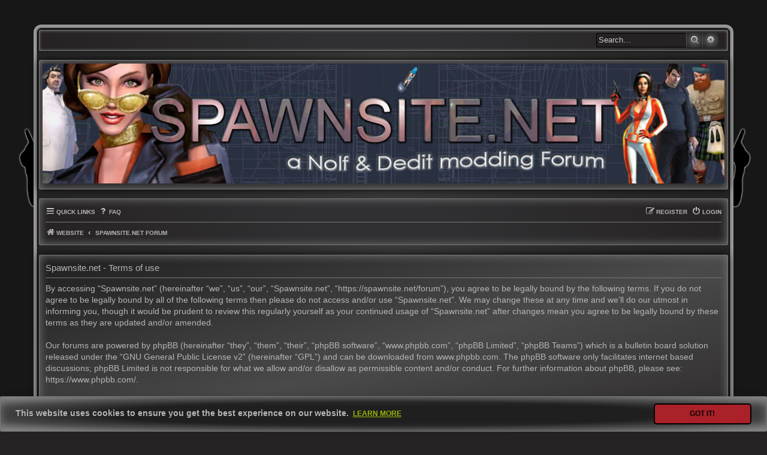

--- FILE ---
content_type: text/html; charset=UTF-8
request_url: https://spawnsite.net/forum/ucp.php?mode=terms&sid=987ea750b43104c9064d41bc5bbb31b6
body_size: 4239
content:
<!DOCTYPE html>
<html dir="ltr" lang="en-gb">
<head>
<meta charset="utf-8" />
<meta http-equiv="X-UA-Compatible" content="IE=edge">
<meta name="viewport" content="width=device-width, initial-scale=1" />

<title>Spawnsite.net - User Control Panel - Terms of use</title>

	<link rel="alternate" type="application/atom+xml" title="Feed - Spawnsite.net" href="/forum/app.php/feed?sid=b2ea2d6cd29824dc8d66e5c3110c9467">			<link rel="alternate" type="application/atom+xml" title="Feed - New Topics" href="/forum/app.php/feed/topics?sid=b2ea2d6cd29824dc8d66e5c3110c9467">				

<!--
	phpBB style name: Blackfog
	Based on style:   prosilver (this is the default phpBB3 style)
	Original author:  Tom Beddard  ( http://www.subBlue.com/ )
	Modified by:      Tastenplayer (https://www.my-tastenworld.ch)
	Modified more by: Spawn 	   (https://www.spawnsite.net)
	Forenicons nach Vorlage von icons.mysitemyway.com
-->

<link href="./assets/css/font-awesome.min.css?assets_version=47" rel="stylesheet">
<link href="./styles/blackfog/theme/stylesheet.css?assets_version=47" rel="stylesheet">
<link href="./styles/blackfog/theme/en/stylesheet.css?assets_version=47" rel="stylesheet">



	<link href="./assets/cookieconsent/cookieconsent.min.css?assets_version=47" rel="stylesheet">

<!--[if lte IE 9]>
	<link href="./styles/blackfog/theme/tweaks.css?assets_version=47" rel="stylesheet">
<![endif]-->


<link href="./ext/vse/lightbox/styles/all/template/lightbox/css/lightbox.min.css?assets_version=47" rel="stylesheet" media="screen">


	<style>
		@media (min-width: 500px) {
						.content img.postimage {
				max-height: 1080px !important;
				max-width: 1080px !important;
			}
		}
	</style>

</head>
<body id="phpbb" class="nojs notouch section-ucp ltr ">

<h1></h1>

<div id="wrap" class="wrap">
	<div class="top_blackfog">
	<div class="inner">

				<div class="search">
						<div id="search-box" class="search-box search-header" role="search">
				<form action="./search.php?sid=b2ea2d6cd29824dc8d66e5c3110c9467" method="get" id="search">
				<fieldset>
					<input name="keywords" id="keywords" type="search" maxlength="128" title="Search for keywords" class="inputbox search tiny" size="20" value="" placeholder="Search…" />
						<button class="button button-search" type="submit" title="Search">
							<i class="icon fa-search fa-fw" aria-hidden="true"></i><span class="sr-only">Search</span>
						</button>
						<a href="./search.php?sid=b2ea2d6cd29824dc8d66e5c3110c9467" class="button button-search-end" title="Advanced search">
							<i class="icon fa-cog fa-fw" aria-hidden="true"></i><span class="sr-only">Advanced search</span>
						</a>
						<input type="hidden" name="sid" value="b2ea2d6cd29824dc8d66e5c3110c9467" />

				</fieldset>
				</form>
			</div>
					</div>
			</div>
	</div>

	<div id="page-header">
		<div class="headerbar" role="banner">
					<div class="inner">
				<a href="https://www.spawnsite.net" title="Website">
				<img src="./styles/blackfog/theme/images/header.jpg" class="logo-image-wrapper" alt=""></a>
			</div>
					</div>
				<div class="navbar" role="navigation">
	<div class="inner">

	<ul id="nav-main" class="nav-main linklist" role="menubar">

		<li id="quick-links" class="quick-links dropdown-container responsive-menu" data-skip-responsive="true">
			<a href="#" class="dropdown-trigger">
				<i class="icon fa-bars fa-fw" aria-hidden="true"></i><span>Quick links</span>
			</a>
			<div class="dropdown">
				<div class="pointer"><div class="pointer-inner"></div></div>
				<ul class="dropdown-contents" role="menu">
					
											<li class="separator"></li>
																									<li>
								<a href="./search.php?search_id=unanswered&amp;sid=b2ea2d6cd29824dc8d66e5c3110c9467" role="menuitem">
									<i class="icon fa-file-text fa-fw icon-lightgray" aria-hidden="true"></i><span>Unanswered topics</span>
								</a>
							</li>
							<li>
								<a href="./search.php?search_id=active_topics&amp;sid=b2ea2d6cd29824dc8d66e5c3110c9467" role="menuitem">
									<i class="icon fa-file-text fa-fw icon-lightgray" aria-hidden="true"></i><span>Active topics</span>
								</a>
							</li>
							<li class="separator"></li>
							<li>
								<a href="./search.php?sid=b2ea2d6cd29824dc8d66e5c3110c9467" role="menuitem">
									<i class="icon fa-search fa-fw" aria-hidden="true"></i><span>Search</span>
								</a>
							</li>
					
										<li class="separator"></li>

									</ul>
			</div>
		</li>

				<li data-skip-responsive="true">
			<a href="/forum/app.php/help/faq?sid=b2ea2d6cd29824dc8d66e5c3110c9467" rel="help" title="Frequently Asked Questions" role="menuitem">
				<i class="icon fa-question fa-fw" aria-hidden="true"></i><span>FAQ</span>
			</a>
		</li>
						
			<li class="rightside"  data-skip-responsive="true">
			<a href="./ucp.php?mode=login&amp;redirect=ucp.php%3Fmode%3Dterms&amp;sid=b2ea2d6cd29824dc8d66e5c3110c9467" title="Login" accesskey="x" role="menuitem">
				<i class="icon fa-power-off fa-fw" aria-hidden="true"></i><span>Login</span>
			</a>
		</li>
					<li class="rightside" data-skip-responsive="true">
				<a href="./ucp.php?mode=register&amp;sid=b2ea2d6cd29824dc8d66e5c3110c9467" role="menuitem">
					<i class="icon fa-pencil-square-o  fa-fw" aria-hidden="true"></i><span>Register</span>
				</a>
			</li>
						</ul>

	<ul id="nav-breadcrumbs" class="nav-breadcrumbs linklist navlinks" role="menubar">
								<li class="breadcrumbs" itemscope itemtype="http://schema.org/BreadcrumbList">
							<span class="crumb"  itemtype="http://schema.org/ListItem" itemprop="itemListElement" itemscope><a href="https://www.spawnsite.net" itemtype="https://schema.org/Thing" itemprop="item" data-navbar-reference="home"><i class="icon fa-home fa-fw" aria-hidden="true"></i><span itemprop="name">Website</span></a><meta itemprop="position" content="1" /></span>
										<span class="crumb"  itemtype="http://schema.org/ListItem" itemprop="itemListElement" itemscope><a href="./index.php?sid=b2ea2d6cd29824dc8d66e5c3110c9467" itemtype="https://schema.org/Thing" itemprop="item" accesskey="h" data-navbar-reference="index"><span itemprop="name">Spawnsite.net Forum</span></a><meta itemprop="position" content="2" /></span>

								</li>
		

	</ul>

	</div>
</div>
	</div>

	
	<a id="start_here" class="anchor"></a>
	<div id="page-body" class="page-body" role="main">
		
		

	<div class="panel">
		<div class="inner">
		<div class="content">
			<h2 class="sitename-title">Spawnsite.net - Terms of use</h2>
			<p>By accessing “Spawnsite.net” (hereinafter “we”, “us”, “our”, “Spawnsite.net”, “https://spawnsite.net/forum”), you agree to be legally bound by the following terms. If you do not agree to be legally bound by all of the following terms then please do not access and/or use “Spawnsite.net”. We may change these at any time and we’ll do our utmost in informing you, though it would be prudent to review this regularly yourself as your continued usage of “Spawnsite.net” after changes mean you agree to be legally bound by these terms as they are updated and/or amended.
	<br><br>
	Our forums are powered by phpBB (hereinafter “they”, “them”, “their”, “phpBB software”, “www.phpbb.com”, “phpBB Limited”, “phpBB Teams”) which is a bulletin board solution released under the “<a href="http://opensource.org/licenses/gpl-2.0.php">GNU General Public License v2</a>” (hereinafter “GPL”) and can be downloaded from <a href="https://www.phpbb.com/">www.phpbb.com</a>. The phpBB software only facilitates internet based discussions; phpBB Limited is not responsible for what we allow and/or disallow as permissible content and/or conduct. For further information about phpBB, please see: <a href="https://www.phpbb.com/">https://www.phpbb.com/</a>.
	<br><br>
	You agree not to post any abusive, obscene, vulgar, slanderous, hateful, threatening, sexually-orientated or any other material that may violate any laws be it of your country, the country where “Spawnsite.net” is hosted or International Law. Doing so may lead to you being immediately and permanently banned, with notification of your Internet Service Provider if deemed required by us. The IP address of all posts are recorded to aid in enforcing these conditions. You agree that “Spawnsite.net” have the right to remove, edit, move or close any topic at any time should we see fit. As a user you agree to any information you have entered to being stored in a database. While this information will not be disclosed to any third party without your consent, neither “Spawnsite.net” nor phpBB shall be held responsible for any hacking attempt that may lead to the data being compromised.
	</p>
		</div>
		</div>
	</div>


			</div>


<div id="page-footer" class="page-footer" role="contentinfo">
	<div class="navbar" role="navigation">
	<div class="inner">

	<ul id="nav-footer" class="nav-footer linklist" role="menubar">
		<li class="breadcrumbs">
							<span class="crumb"><a href="https://www.spawnsite.net" data-navbar-reference="home"><i class="icon fa-home fa-fw" aria-hidden="true"></i><span>Website</span></a></span>									<span class="crumb"><a href="./index.php?sid=b2ea2d6cd29824dc8d66e5c3110c9467" data-navbar-reference="index"><span>Spawnsite.net Forum</span></a></span>					</li>
		
		
							<li class="rightside">
				<a href="/forum/app.php/user/delete_cookies?sid=b2ea2d6cd29824dc8d66e5c3110c9467" data-ajax="true" data-refresh="true" role="menuitem">
					<i class="icon fa-trash fa-fw" aria-hidden="true"></i><span>Delete cookies</span>
				</a>
			</li>

				
					</ul>
	</div>
</div>
	<div class="copyright">
				All times are <span title="Europe/Oslo">UTC+01:00</span>
		<p class="footer-row">
			<span class="footer-copyright">Powered by <a href="https://www.phpbb.com/">phpBB</a>&reg; Forum Software &copy; phpBB Limited</span>
		</p>
		<style>#themes279 { display: none; } </style><a href="http://phpbb3styles.net" id="themes279">templates premium</a><br>
		<p class="footer-row"><a href='https://discord.gg/s2EfcXb'><div id='discord'></div></a></p>
		<p class="footer-row">
			Style: <b>NOLF Skin by Spawn<br>
			(Modified version of Blackfog by Tastenplayer)
		</p>
				<p class="footer-row">
			<a class="footer-link" href="./ucp.php?mode=privacy&amp;sid=b2ea2d6cd29824dc8d66e5c3110c9467" title="Privacy" role="menuitem">
				<span class="footer-link-text">Privacy</span>
			</a>
			|
			<a class="footer-link" href="./ucp.php?mode=terms&amp;sid=b2ea2d6cd29824dc8d66e5c3110c9467" title="Terms" role="menuitem">
				<span class="footer-link-text">Terms</span>
			</a>
		</p>
					</div>

	<div id="darkenwrapper" class="darkenwrapper" data-ajax-error-title="AJAX error" data-ajax-error-text="Something went wrong when processing your request." data-ajax-error-text-abort="User aborted request." data-ajax-error-text-timeout="Your request timed out; please try again." data-ajax-error-text-parsererror="Something went wrong with the request and the server returned an invalid reply.">
		<div id="darken" class="darken">&nbsp;</div>
	</div>

	<div id="phpbb_alert" class="phpbb_alert" data-l-err="Error" data-l-timeout-processing-req="Request timed out.">
		<a href="#" class="alert_close">
			<i class="icon fa-times-circle fa-fw" aria-hidden="true"></i>
		</a>
		<h3 class="alert_title">&nbsp;</h3><p class="alert_text"></p>
	</div>
	<div id="phpbb_confirm" class="phpbb_alert">
		<a href="#" class="alert_close">
			<i class="icon fa-times-circle fa-fw" aria-hidden="true"></i>
		</a>
		<div class="alert_text"></div>
	</div>
</div>

</div>

<div>
	<a id="bottom" class="anchor" accesskey="z"></a>
	</div>

<script src="./assets/javascript/jquery-3.7.1.min.js?assets_version=47"></script>
<script src="./assets/javascript/core.js?assets_version=47"></script>

	<script src="./assets/cookieconsent/cookieconsent.min.js?assets_version=47"></script>
	<script>
		if (typeof window.cookieconsent === "object") {
			window.addEventListener("load", function(){
				window.cookieconsent.initialise({
					"palette": {
						"popup": {
							"background": "#0F538A"
						},
						"button": {
							"background": "#E5E5E5"
						}
					},
					"theme": "classic",
					"content": {
						"message": "This\u0020website\u0020uses\u0020cookies\u0020to\u0020ensure\u0020you\u0020get\u0020the\u0020best\u0020experience\u0020on\u0020our\u0020website.",
						"dismiss": "Got\u0020it\u0021",
						"link": "Learn\u0020more",
						"href": "./ucp.php?mode=privacy&amp;sid=b2ea2d6cd29824dc8d66e5c3110c9467"
					}
				});
			});
		}
	</script>

<script>
(function($) {  // Avoid conflicts with other libraries

'use strict';

	phpbb.addAjaxCallback('reporttosfs', function(data) {
		if (data.postid !== "undefined") {
			$('#sfs' + data.postid).hide();
			phpbb.closeDarkenWrapper(5000);
		}
	});

})(jQuery);
</script>											<script>
		var vseLightbox = {};
		vseLightbox.resizeHeight = 1080;
		vseLightbox.resizeWidth = 1080;
		vseLightbox.lightboxGal = 0;
		vseLightbox.lightboxSig = 0;
		vseLightbox.imageTitles = 0;
		vseLightbox.lightboxAll = 1;
		vseLightbox.downloadFile = 'download/file.php';
	</script>

<script src="./styles/blackfog/template/forum_fn.js?assets_version=47"></script>
<script src="./styles/blackfog/template/ajax.js?assets_version=47"></script>
<script src="./ext/vse/lightbox/styles/all/template/js/resizer.js?assets_version=47"></script>
<script src="./ext/vse/lightbox/styles/all/template/lightbox/js/lightbox.min.js?assets_version=47"></script>


<script>
	lightbox.option({
		'albumLabel': 'Image\u0020\u00251\u0020of\u0020\u00252'
	});
</script>

</body>
</html>


--- FILE ---
content_type: text/css
request_url: https://spawnsite.net/forum/styles/blackfog/theme/links.css?v=3.2
body_size: 1432
content:
/* Link Styles
---------------------------------------- */

/* Links adjustment to correctly display an order of rtl/ltr mixed content */
a {
	direction: ltr;
	unicode-bidi: embed;
	text-decoration: none;
	/* we use links inline more often then not so to address several bugs with
	IE and some other browsers we render all links as inlineblock by default */
	display: inline-block;
}

a:hover {
	text-decoration: none;
}

a:focus {
	text-decoration: none;
}

div.rules a {
	font-weight: bold;
}

/* Coloured usernames */
.username-coloured {
	font-weight: 800;
	display: inline !important;
	padding: 0 !important;
}

/* Links on gradient backgrounds */
.forumbg .header a, .forabg .header a, th a {
	text-decoration: none;
	font-weight: 800;
	margin-left: 1px;
}

.forumbg .header a:hover, .forabg .header a:hover, th a:hover {
	text-decoration: none;
}

/* Notification mark read link */
.dropdown-extended a.mark_read {
	background-position: center center;
	background-repeat: no-repeat;
	border-radius: 3px 0 0 3px;
	display: none;
	margin-top: -20px;
	position: absolute;
	z-index: 2;
	right: 0;
	top: 50%;
	-webkit-box-sizing: border-box;
	-moz-box-sizing: border-box;
	box-sizing: border-box;
}

.dropdown-extended li:hover a.mark_read {
	display: block;
}

.dropdown-extended a.mark_read:hover {
	width: 50px;
}

.jumpbox-cat-link {
	font-weight: bold;
	border: 4px solid;
}

.jumpbox-forum-link {
	font-weight: bold; 
}

/* Links for forum/topic lists */
a.forumtitle {
	font-family: "Trebuchet MS", Helvetica, Arial, Sans-serif;
	font-size: 1.1em;
	font-weight: bold;
	text-decoration: none;
}

a.forumtitle:hover {
	text-decoration: none;
}

.forum-title a {
	font-family: Arial, sans-serif;
	font-size: 10px;
	font-weight: 800;
	text-transform: uppercase;
	text-align: center;
	border: 3px solid;
	border-radius: 2px;
	padding: 8px 60px 8px 60px;
	margin-top: 8px;
	margin-left: 3px;
	margin-bottom: 4px;
}

.forum-title a:hover {
	font-family: Arial, sans-serif;
	font-size: 10px;
	font-weight: 800;
	text-transform: uppercase;
	text-align: center;
	border: 3px solid;
	border-radius: 2px;
	padding: 8px 60px 8px 60px;
	margin-top: 8px;
	margin-left: 3px;
	margin-bottom: 4px;
}

a.topictitle {
	font-family: "Trebuchet MS", Helvetica, Arial, Sans-serif;
	font-size: 1.1em;
	font-weight: bold;
	text-decoration: none;
	display: inline !important;
}

a.topictitle:hover {
	text-decoration: none;
}

.topic-title a {
	font-family: Arial, sans-serif;
	font-size: 10px;
	font-weight: 800;
	text-transform: uppercase;
	text-align: center;
	border: 3px solid;
	border-radius: 2px;
	padding: 8px 60px 8px 60px;
	margin-top: 8px;
	margin-left: 3px;
	margin-bottom: 3px;
}

.topic-title a:hover {
	font-family: Arial, sans-serif;
	font-size: 10px;
	font-weight: 800;
	text-transform: uppercase;
	text-align: center;
	border: 3px solid;
	border-radius: 2px;
	padding: 8px 60px 8px 60px;
	margin-top: 8px;
	margin-left: 3px;
	margin-bottom: 3px;
}

.posting-title a {
	font-family: Arial, sans-serif;
	font-size: 10px;
	font-weight: 800;
	text-transform: uppercase;
	text-align: center;
	border: 3px solid;
	border-radius: 2px;
	padding: 8px 60px 8px 60px;
	margin-top: 8px;
	margin-left: 3px;
}

.posting-title a:hover {
	font-family: Arial, sans-serif;
	font-size: 10px;
	font-weight: 800;
	text-transform: uppercase;
	text-align: center;
	border: 3px solid;
	border-radius: 2px;
	padding: 8px 60px 8px 60px;
	margin-top: 8px;
	margin-left: 3px;
}

.lastsubject a {
	font-weight: bold;
	text-decoration: none;
}

.lastsubject a:hover {
	text-decoration: none;
}

.row-item a:hover {
	text-decoration: none
}

.row-item .topictitle:hover,
.row-item .subforum:hover,
.row-item .username:hover,
.row-item .username-coloured:hover {
	text-decoration: none;
}

/* Post body links */
.postlink {
	text-decoration: none;
	font-weight: bold;
	border-bottom: 1px solid;
	padding-bottom: 0;
}

.postlink:hover {
	text-decoration: none;
	font-weight: bold;
}

.attachbox .postlink {
	font-size: 12px;
}

.signature a, .signature a:hover {
	border: none;
	text-decoration: none;
}

/* Profile links */
.postprofile a, .postprofile dt.author a {
	font-weight: bold;
	text-decoration: none;
}

.postprofile a:hover, .postprofile dt.author a:hover {
	text-decoration: none;
}

/* Profile searchresults */
.search .postprofile a {
	text-decoration: none;
	font-weight: normal;
}

.search .postprofile a:hover {
	text-decoration: none;
}

.top {
	font-size: 12px;
	text-decoration: none;
	margin-top: 10px;
}

/* Back to top of page */
.back2top {
	clear: both;
}

.back2top .top {
	float: right;
	margin-right: -10px;
	margin-top: 0;
}

.top i {
	margin-right: 3px;
	margin-left: -1px;
	font-size: 17px;
	vertical-align:middle;
}

a.top {
	font-family: Arial, sans-serif;
	font-size: 10px;
	font-weight: 800;
	text-transform: uppercase;
	border: 3px solid;
	border-radius: 2px;
	padding: 4px 7px 3px 3px;
}

.panel.bg1 a.top {
	font-family: Arial, sans-serif;
	font-size: 10px;
	font-weight: 800;
	text-transform: uppercase;
	border: none;
}

.panel.bg2 a.top {
	font-family: Arial, sans-serif;
	font-size: 10px;
	font-weight: 800;
	text-transform: uppercase;
	border: none;
}

.post a.top {
	border: none;
}

/* Arrow links  */

.arrow-up {
	padding-left: 10px;
	text-decoration: none;
	border-bottom-width: 0;
}

.arrow-up:hover {
	text-decoration: none;
}

.arrow-down {
	padding-right: 10px;
}

.arrow-down:hover {
	text-decoration: none;
}

.arrow-left:hover {
	text-decoration: none;
}

.arrow-right:hover {
	text-decoration: none;
}

a.arrow-right {
	font-weight: 800;
	text-transform: uppercase;
}

/* invisible skip link, used for accessibility  */
.skiplink {
	position: absolute;
	left: -999px;
	width: 990px;
}

/* Feed icon in forumlist_body.html */
a.feed-icon-forum {
	float: right;
	margin: 3px;
}

a.anchor {
	display: block;
}

/* Divers*/

a.left-box {
	font-family: Arial, sans-serif;
	font-size: 10px;
	font-weight: 800;
	text-transform: uppercase;
	text-decoration: none;
	padding: 3px 5px 3px 3px;
	border: 3px solid;
	border-radius: 2px;
	margin-bottom: 8px;
	margin-top: -3px;
	margin-left: 5px;
	max-width: 100%;
}

a.left-box:hover {
	font-family: Arial, sans-serif;
	font-size: 10px;
	font-weight: 800;
	text-transform: uppercase;
	text-decoration: none;
	padding: 3px 5px 3px 3px;
	border: 3px solid;
	border-radius: 2px;
	margin-left: 5px;
}

a.right-box {
	font-family: Arial, sans-serif;
	font-size: 10px;
	font-weight: 800;
	text-transform: uppercase;
	text-decoration: none;
	padding: 3px 5px 3px 3px;
	border: 3px solid;
	border-radius: 2px;
	margin-bottom: 8px;
	margin-top: -3px;
	max-width: 100%;
}

a.right-box:hover {
	font-family: Arial, sans-serif;
	font-size: 10px;
	font-weight: 800;
	text-transform: uppercase;
	text-decoration: none;
	padding: 3px 5px 3px 3px;
	border: 3px solid;
	border-radius: 2px;
}

.advanced-search-link a {
	font-family: Arial, sans-serif;
	font-size: 10px;
	font-weight: 800;
	text-transform: uppercase;
	text-decoration: none;
	padding: 3px 5px 3px 3px;
	border: 3px solid;
	border-radius: 2px;
	margin-top: 8px;
	margin-bottom: -10px;
	margin-left: 9px;
}

.advanced-search-link a:hover {
	font-family: Arial, sans-serif;
	font-size: 10px;
	font-weight: 800;
	text-transform: uppercase;
	text-decoration: none;
	padding: 3px 5px 3px 3px;
	border: 3px solid;
	border-radius: 2px;
	margin-left: 9px;
}

a.posting-title {
	font-family: Arial, sans-serif;
	font-size: 10px;
	font-weight: 800;
	text-transform: uppercase;
	text-decoration: none;
	border: 1px solid;
	border-radius: 2px;
	margin-top: 8px;
	padding:6px;
}

a.posting-title:hover {
	font-family: Arial, sans-serif;
	font-size: 10px;
	font-weight: 800;
	text-transform: uppercase;
	text-decoration: none;
	border: 1px solid;
	border-radius: 2px;
	margin-top: 8px;
	padding:6px;
}

.faq a {
	font-weight: bold;
}

#faqlinks.panel.bg1 a {
	line-height: 2em;
}

#login a {
	font-family: Arial, sans-serif;
	font-size: 0.9em;
	font-weight: 800;
	text-transform: uppercase;
}

/* Navbar
----------------------------------------*/
 .navbar a {
	font-family: Arial, sans-serif;
	font-size: 10px;
	font-weight: 800;
	text-transform: uppercase;
	text-decoration: none;
}

.navbar a:hover {
	font-family: Arial, sans-serif;
	font-size: 10px;
	font-weight: 800;
	text-transform: uppercase;
	text-decoration: none;
} 

--- FILE ---
content_type: text/css
request_url: https://spawnsite.net/forum/styles/blackfog/theme/blackfog.css?v=3.2
body_size: 1778
content:
.wrap {
	background-image: url("./images/background2.png")!important;
	background-color: #333;
	margin: 35px auto 23px auto;
	max-width: 1150px;
	border: 1px solid #000;
	border-radius: 7px;
	box-shadow: 0 0 0 2px hsl(0, 0%, 50%), 0 0 0 3px hsl(0, 0%, 60%), 0 0 0 6px hsl(0, 0%, 60%), 0 0 0 3px hsl(0, 0%, 70%), 0 0 0 1px hsl(0, 0%, 80%);
	-webkit-box-shadow: 0 0 0 2px hsl(0, 0%, 50%), 0 0 0 3px hsl(0, 0%, 60%), 0 0 0 6px hsl(0, 0%, 60%), 0 0 0 3px hsl(0, 0%, 70%), 0 0 0 1px hsl(0, 0%, 80%);
	-moz-box-shadow: 0 0 0 2px hsl(0, 0%, 50%), 0 0 0 3px hsl(0, 0%, 60%), 0 0 0 6px hsl(0, 0%, 60%), 0 0 0 3px hsl(0, 0%, 70%), 0 0 0 5px hsl(0, 0%, 80%);
	padding: 2px;
}

/* Header
----------------------------------------*/
.top_blackfog {
	background: #262223; /* Old browsers */
	background: -moz-linear-gradient(45deg, #262223 1%, #303032 41%, #303032 58%, #262223 100%); /* FF3.6-15 */
	background: -webkit-linear-gradient(45deg, #262223 1%,#303032 41%,#303032 58%,#262223 100%); /* Chrome10-25,Safari5.1-6 */
	background: linear-gradient(45deg, #262223 1%,#303032 41%,#303032 58%,#262223 100%); /* W3C, IE10+, FF16+, Chrome26+, Opera12+, Safari7+ */
	filter: progid:DXImageTransform.Microsoft.gradient( startColorstr='#262223', endColorstr='#262223',GradientType=1 ); /* IE6-9 fallback on horizontal gradient */
	border: 1px solid #777;
	border-radius: 2px;
	box-shadow: inset 0 0 5px #777, 0 0 5px rgba(0,0,0, .9);
	-webkit-box-shadow: inset 0 0 5px #777, 0 0 5px rgba(0,0,0, .9);
	-moz-box-shadow: inset 0 0 5px #777, 0 0 5px rgba(0,0,0, .9);
	padding: 0 10px 9px;
}

.search-header {
	border-radius: 2px;
	display: block;
	float: right;
	margin-right: 5px;
	margin-top: 3px;
	margin-bottom: -4px;
}

.blackfog-sitedescription {
	font-family: Arial, sans-serif;
	font-size: 1.2em;
	padding: 10px 5px 5px;
	margin-left: 0;
	text-align: center;
}

hr.blackfog {
	border-top: 1px solid #777777;
	margin: 10px 0 0;
}

.headerbar {
	background: #262223; /* Old browsers */
	background: -moz-linear-gradient(45deg, #262223 1%, #303032 41%, #303032 58%, #262223 100%); /* FF3.6-15 */
	background: -webkit-linear-gradient(45deg, #262223 1%,#303032 41%,#303032 58%,#262223 100%); /* Chrome10-25,Safari5.1-6 */
	background: linear-gradient(45deg, #262223 1%,#303032 41%,#303032 58%,#262223 100%); /* W3C, IE10+, FF16+, Chrome26+, Opera12+, Safari7+ */
	filter: progid:DXImageTransform.Microsoft.gradient( startColorstr='#262223', endColorstr='#262223',GradientType=1 ); /* IE6-9 fallback on horizontal gradient */
	border-color: #777;
	box-shadow: inset 0 0 15px #777, 0 0 15px rgba(0,0,0, .9);
	-webkit-box-shadow: inset 0 0 15px #777, 0 0 15px rgba(0,0,0, .9);
	-moz-box-shadow: inset 0 0 15px #777, 0 0 15px rgba(0,0,0, .9);
	color: #C4C4C4;
}

.logo-image-wrapper {
	width: 100%;
	position: relative;
	display: block;
	margin: 0 auto;
}

/* Icon styles
---------------------------------------- */
.icon, .button .icon {
	color: #B5B5B5; /* Old browsers */ /* IE */
	background:-moz-linear-gradient(top, #DBDBDB 0%, #888 90%);
	background: -webkit-linear-gradient(top, #DBDBDB 0%,#888 90%);
	-webkit-background-clip: text;
	-moz-background-clip: text;
	background-clip: text;
	-webkit-text-fill-color:transparent;
}

.button .icon:hover {
	color: #b5dd02; /* Old browsers */ /* IE */
	background:-moz-linear-gradient(top, #FF5B5B 25%, #A60000 100%);
	background: -webkit-linear-gradient(top, #FF5B5B 25%,#A60000 100%);
	-webkit-background-clip: text;
	-moz-background-clip: text;
	background-clip: text;
	-webkit-text-fill-color:transparent;
}

/* font icon */
.fa-info::before {
	color: #b5dd02; /* Old browsers */ /* IE */
	background:-moz-linear-gradient(top, #FF5B5B 25%, #A60000 100%);
	background: -webkit-linear-gradient(top, #FF5B5B 25%,#A60000 100%);
	-webkit-background-clip: text;
	-moz-background-clip: text;
	background-clip: text;
	-webkit-text-fill-color:transparent;
}

/* stat-block
---------------------------------------- */
.stat-block {
	background: #262223; /* Old browsers */
	background: -moz-linear-gradient(45deg, #262223 1%, #303032 41%, #303032 58%, #262223 100%); /* FF3.6-15 */
	background: -webkit-linear-gradient(45deg, #262223 1%,#303032 41%,#303032 58%,#262223 100%); /* Chrome10-25,Safari5.1-6 */
	background: linear-gradient(45deg, #262223 1%,#303032 41%,#303032 58%,#262223 100%); /* W3C, IE10+, FF16+, Chrome26+, Opera12+, Safari7+ */
	filter: progid:DXImageTransform.Microsoft.gradient( startColorstr='#262223', endColorstr='#262223',GradientType=1 ); /* IE6-9 fallback on horizontal gradient */
	border-bottom: 1px solid #444;
	border-top: 1px solid #444;
	border-radius: 2px;
	padding: 10px 5px;
	margin: -4px 0 -4px 0;
}

.statistics-container {
	background: #262223;/* Old browsers */ 
	background: -moz-linear-gradient(45deg, #262223 1%, #303032 41%, #303032 58%, #262223 100%); /* FF3.6-15 */
	background: -webkit-linear-gradient(45deg, #262223 1%,#303032 41%,#303032 58%,#262223 100%); /* Chrome10-25,Safari5.1-6 */
	background: linear-gradient(45deg, #262223 1%,#303032 41%,#303032 58%,#262223 100%); /* W3C, IE10+, FF16+, Chrome26+, Opera12+, Safari7+ */
	filter: progid:DXImageTransform.Microsoft.gradient( startColorstr='#262223', endColorstr='#262223',GradientType=1 ); /* IE6-9 fallback on horizontal gradient */
	border: 1px solid #777;
	border-radius: 2px;
	box-shadow: inset 0 0 15px #777, 0 0 15px rgba(0,0,0, .9);
	-webkit-box-shadow: inset 0 0 15px #777, 0 0 15px rgba(0,0,0, .9);
	-moz-box-shadow: inset 0 0 15px #777, 0 0 15px rgba(0,0,0, .9);
	margin-bottom: 4px;
	padding: 5px 10px;
}

.stat-block a:hover {
	color: #E0E0E0;
}

.stat-block h3 {
	color: #A2A2A2;
	font-family: Arial, sans-serif;
	font-size: 10px;
	font-weight: 800;
	text-transform: uppercase;
	text-decoration: none;
	line-height: 1.3em;
	border-bottom-color: transparent;
	margin-bottom: 0.3em;
	margin-top: -1px;
	margin-left: 2px;
}

.stat-block h3 a {
	text-decoration: underline;
	margin-left: 1px;
}

.stat-block h3 a:hover {
	color: #E0E0E0;
	text-decoration: underline !important;
}

.stat-block p {
	line-height: 1.4em;
	margin-bottom: -1px;
	margin-left: 2px;
}

/* Cookie window
--------------------------------------------- */
.cc-color-override--1687565279.cc-window {
	background: #222; /* Old browsers */
	background: -moz-radial-gradient(center, ellipse cover, #1f1f1f 0%, #1f1f1f 51%, #484848 75%, #939192 100%); /* FF3.6-15 */
	background: -webkit-radial-gradient(center, ellipse cover, #1f1f1f 0%,#1f1f1f 51%,#484848 75%,#939192 100%); /* Chrome10-25,Safari5.1-6 */
	background: radial-gradient(ellipse at center, #1f1f1f 0%,#1f1f1f 51%,#484848 75%,#939192 100%); /* W3C, IE10+, FF16+, Chrome26+, Opera12+, Safari7+ */
	filter: progid:DXImageTransform.Microsoft.gradient( startColorstr='#1f1f1f', endColorstr='#939192',GradientType=1 ); /* IE6-9 fallback on horizontal gradient */
	color: #B5B5B5 !important;
	font-weight: bold;
	font-size: 14px;
	border: 1px solid #777;
	border-radius: 2px;
	box-shadow: inset 0 0 15px #777, 0 0 15px rgba(0,0,0, .1);
	-webkit-box-shadow: inset 0 0 15px #777, 0 0 15px rgba(0,0,0, .1);
	-moz-box-shadow: inset 0 0 15px #777, 0 0 15px rgba(0,0,0, .1);
}

.cc-color-override--1687565279 .cc-link, .cc-color-override--1687565279 .cc-link:active, .cc-color-override--1687565279 .cc-link:visited {
	color: rgb(181, 221, 2) !important;
	font-family: Arial, sans-serif;
	text-transform: uppercase;
	font-weight: 800 !important;
	font-size: 12px;
}

.cc-color-override--1687565279 .cc-btn {
	color: rgb(0, 0, 0) !important;
	font-family: Arial, sans-serif;
	text-transform: uppercase;
	font-weight: 800;
	font-size: 12px;
	border-color: #000 !important;
	background-color: rgb(170, 33, 41) !important;
}

.cc-window.cc-banner {
	flex-direction: row;
	padding: 0.8em 1.8em !important;
	width: 100%;
}

/* responsive-center  */
.responsive-center a {
	font-family: Arial, sans-serif;
	font-size: 10px;
	font-weight: 800;
	text-transform: uppercase;
	text-decoration: none;  
	background: #646466; /* Old browsers */
	background: -moz-radial-gradient(center, ellipse cover, #646466 0%, #1f1f1f 100%); /* FF3.6-15 */
	background: -webkit-radial-gradient(center, ellipse cover, #646466 0%,#1f1f1f 100%); /* Chrome10-25,Safari5.1-6 */
	background: radial-gradient(ellipse at center, #646466 0%,#1f1f1f 100%); /* W3C, IE10+, FF16+, Chrome26+, Opera12+, Safari7+ */
	filter: progid:DXImageTransform.Microsoft.gradient( startColorstr='#646466', endColorstr='#1f1f1f',GradientType=1 ); /* IE6-9 fallback on horizontal gradient */
	border: 3px solid #000;
	box-shadow: inset 0 0 10px #000000;
	-moz-box-shadow: inset 0 0 10px #000000;
	-webkit-box-shadow: inset 0 0 10px #000000;
	padding: 3px 5px 4px 5px;
}

.responsive-center a:hover {
	color: #b5dd02;
	font-family: Arial, sans-serif;
	font-size: 10px;
	font-weight: 800;
	text-transform: uppercase;
	text-decoration: none;  
	background: #646466; /* Old browsers */
	background: -moz-radial-gradient(center, ellipse cover, #646466 0%, #1f1f1f 100%); /* FF3.6-15 */
	background: -webkit-radial-gradient(center, ellipse cover, #646466 0%,#1f1f1f 100%); /* Chrome10-25,Safari5.1-6 */
	background: radial-gradient(ellipse at center, #646466 0%,#1f1f1f 100%); /* W3C, IE10+, FF16+, Chrome26+, Opera12+, Safari7+ */
	filter: progid:DXImageTransform.Microsoft.gradient( startColorstr='#646466', endColorstr='#1f1f1f',GradientType=1 ); /* IE6-9 fallback on horizontal gradient */
	border: 3px solid #000;
	box-shadow: inset 0 0 10px #000000;
	-moz-box-shadow: inset 0 0 10px #000000;
	-webkit-box-shadow: inset 0 0 10px #000000;
	padding: 3px 5px 4px 5px;
}

/* online container  */
.online-container {
	background: #262223; /* Old browsers */
	background: -moz-linear-gradient(45deg, #262223 1%, #303032 41%, #303032 58%, #262223 100%); /* FF3.6-15 */
	background: -webkit-linear-gradient(45deg, #262223 1%,#303032 41%,#303032 58%,#262223 100%); /* Chrome10-25,Safari5.1-6 */
	background: linear-gradient(45deg, #262223 1%,#303032 41%,#303032 58%,#262223 100%); /* W3C, IE10+, FF16+, Chrome26+, Opera12+, Safari7+ */
	filter: progid:DXImageTransform.Microsoft.gradient( startColorstr='#262223', endColorstr='#262223',GradientType=1 ); /* IE6-9 fallback on horizontal gradient */
	border-top: 1px solid #777;
	border-left: 2px solid #383838;
	border-right: 2px solid #383838;
	border-bottom: 2px solid #383838;
	border-radius: 2px;
	margin-bottom: 4px;
	padding: 5px 10px;
}

.online-container .action-bar {
	color: #B5B5B5;
}

.online-container p {
	color: #B5B5B5;
	font-weight: bold;
}

/* Foren moderator and foren description  */
.blackfog_moderator-container {
	background: #262223;/* Old browsers */
	background: -moz-linear-gradient(45deg, #262223 1%, #303032 41%, #303032 58%, #262223 100%); /* FF3.6-15 */
	background: -webkit-linear-gradient(45deg, #262223 1%,#303032 41%,#303032 58%,#262223 100%); /* Chrome10-25,Safari5.1-6 */
	background: linear-gradient(45deg, #262223 1%,#303032 41%,#303032 58%,#262223 100%); /* W3C, IE10+, FF16+, Chrome26+, Opera12+, Safari7+ */
	filter: progid:DXImageTransform.Microsoft.gradient( startColorstr='#262223', endColorstr='#262223',GradientType=1 ); /* IE6-9 fallback on horizontal gradient */
	border: 1px solid #444;
	border-radius: 2px;
	font-weight: bold;
	display: inline-block;
	margin-bottom: 2px;
	margin-left: 3px;
	padding: 5px 8px;
}

.blackfog_moderator-container strong {
	font-family: Arial, sans-serif;
	font-weight: 800;
	font-size: 10px;
	text-transform: uppercase;
	line-height: 1em;
}

.blackfog_moderator-container  a.username-coloured {
	font-family: Verdana, Helvetica, Arial, sans-serif;
	line-height: 1em;
	font-size: 1.1em;
}

.blackfog_moderator-container h5 {
	font-family: Arial, sans-serif;
	font-size: 11px;
	font-weight: bold;
	margin-bottom: 4px;
}

.blackfog_desc-container {
	background: #262223;/* Old browsers */
	background: -moz-linear-gradient(45deg, #262223 1%, #303032 41%, #303032 58%, #262223 100%); /* FF3.6-15 */
	background: -webkit-linear-gradient(45deg, #262223 1%,#303032 41%,#303032 58%,#262223 100%); /* Chrome10-25,Safari5.1-6 */
	background: linear-gradient(45deg, #262223 1%,#303032 41%,#303032 58%,#262223 100%); /* W3C, IE10+, FF16+, Chrome26+, Opera12+, Safari7+ */
	filter: progid:DXImageTransform.Microsoft.gradient( startColorstr='#262223', endColorstr='#262223',GradientType=1 ); /* IE6-9 fallback on horizontal gradient */
	border: 1px solid #444;
	border-radius: 2px;
	font-weight: bold;
	display: inline-block;
	margin-bottom: 8px;
	margin-left: 3px;
	padding: 6px 8px 7px 8px;
}

h5#blackfog_desc {
	font-size: 11px;
	font-weight: 700;
	margin: 1px;
}

.badge count {
	font-size: 15px;
	color: #fff;
	background-color: #cecece;
}